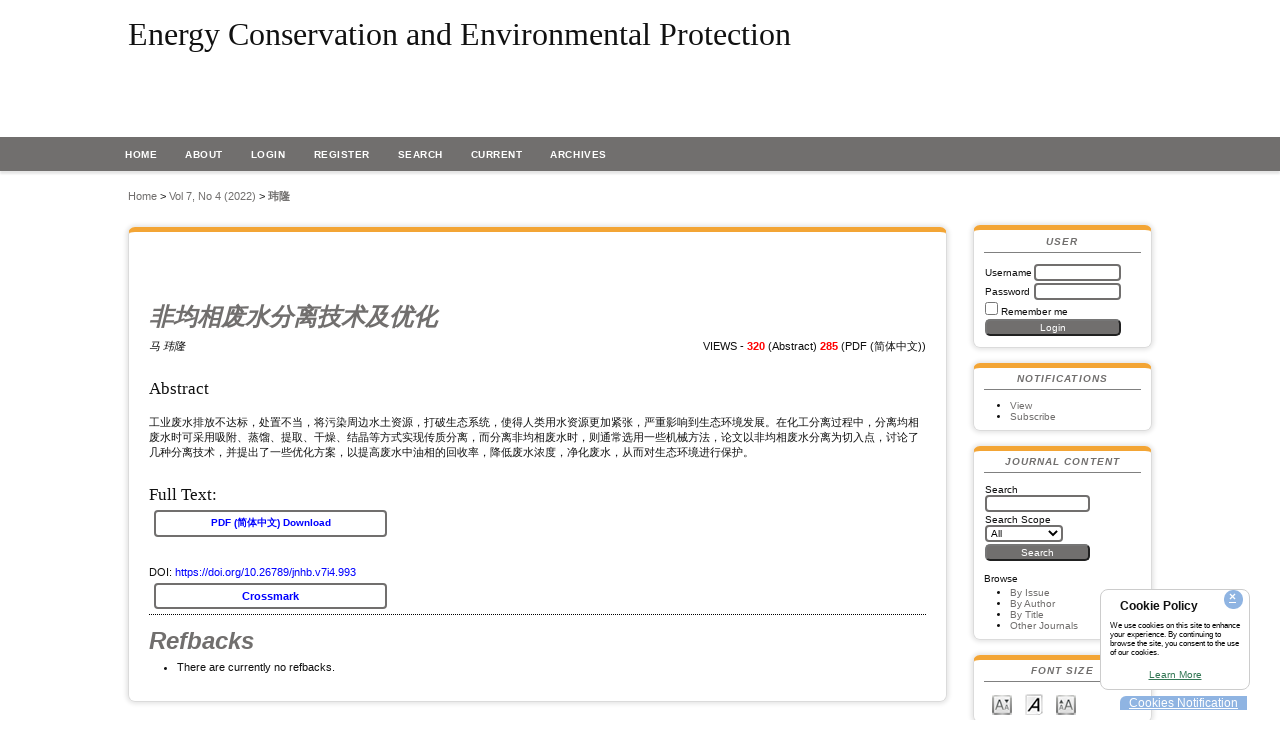

--- FILE ---
content_type: text/html; charset=utf-8
request_url: https://www.udspub.com/ajj/public/index.php/jnhb/article/view/993/0
body_size: 5416
content:
<?xml version="1.0" encoding="UTF-8"?>
<!DOCTYPE html PUBLIC "-//W3C//DTD XHTML 1.0 Transitional//EN"
	"http://www.w3.org/TR/xhtml1/DTD/xhtml1-transitional.dtd">
<html xmlns="http://www.w3.org/1999/xhtml" lang="en-US" xml:lang="en-US">
<head>
	<title>非均相废水分离技术及优化 | 玮隆 | Energy Conservation and Environmental Protection</title>
	<meta http-equiv="Content-Type" content="text/html; charset=utf-8" />
	<meta name="description" content="非均相废水分离技术及优化" />
	
		<meta property="og:image" content="http://cn.udspub.com/wp-content/uploads/2017/10/1111.png" />
	<meta property="og:type" content="article" />
	<meta property="og:title" content="非均相废水分离技术及优化" />
	<meta property="og:description" content="非均相废水分离技术及优化" />
	
		<meta name="twitter:card" content="summary_large_image">
    <meta name="twitter:site" content="Energy Conservation and Environmental Protection">
    <meta name="twitter:title" content="非均相废水分离技术及优化">
    <meta name="twitter:description" content="非均相废水分离技术及优化">
    <meta name="twitter:creator" content="@ojs_udspub">
    <meta name="twitter:image:src" content="http://cn.udspub.com/wp-content/uploads/2017/10/1111.png">
    <meta name="twitter:image:alt" content="Energy Conservation and Environmental Protection" />
    <meta name="twitter:domain" content="ojs.udspub.com">
	

	
	
	<link rel="schema.DC" href="http://purl.org/dc/elements/1.1/" />

	<meta name="DC.Contributor.Sponsor" xml:lang="zh" content=""/>
	<meta name="DC.Creator.PersonalName" content="马 玮隆"/>
	<meta name="DC.Date.dateSubmitted" scheme="ISO8601" content="2022-04-22"/>
	<meta name="DC.Date.issued" scheme="ISO8601" content="2022-04-22"/>
	<meta name="DC.Date.modified" scheme="ISO8601" content="2022-04-22"/>
	<meta name="DC.Description" xml:lang="zh" content="工业废水排放不达标，处置不当，将污染周边水土资源，打破生态系统，使得人类用水资源更加紧张，严重影响到生态环境发展。在化工分离过程中，分离均相废水时可采用吸附、蒸馏、提取、干燥、结晶等方式实现传质分离，而分离非均相废水时，则通常选用一些机械方法，论文以非均相废水分离为切入点，讨论了几种分离技术，并提出了一些优化方案，以提高废水中油相的回收率，降低废水浓度，净化废水，从而对生态环境进行保护。"/>
	<meta name="DC.Format" scheme="IMT" content="application/pdf"/>
	<meta name="DC.Identifier" content="993"/>
							<meta name="DC.Identifier.DOI" content="10.26789/jnhb.v7i4.993"/>
		<meta name="DC.Identifier.URI" content="https://www.udspub.com/ajj/public/index.php/jnhb/article/view/993"/>
	<meta name="DC.Language" scheme="ISO639-1" content=""/>
	<meta name="DC.Rights" content="Copyright (c) 2022 Energy Conservation and Enviornmental Protection" />
	<meta name="DC.Rights" content=""/>
	<meta name="DC.Source" content="Energy Conservation and Environmental Protection"/>
	<meta name="DC.Source.ISSN" content="2424-8827"/>
	<meta name="DC.Source.Issue" content="4"/>	<meta name="DC.Source.URI" content="https://www.udspub.com/ajj/public/index.php/jnhb"/>
	<meta name="DC.Source.Volume" content="7"/>	<meta name="DC.Title" content="非均相废水分离技术及优化"/>
		<meta name="DC.Type" content="Text.Serial.Journal"/>
	<meta name="DC.Type.articleType" content="Research Article"/>
		<meta name="gs_meta_revision" content="1.1" />
	<meta name="citation_journal_title" content="Energy Conservation and Environmental Protection"/>
	<meta name="citation_issn" content="2424-8827"/>
        <meta name="citation_author" content="马 玮隆"/>
<meta name="citation_title" content="非均相废水分离技术及优化"/>

	<meta name="citation_date" content="2022"/>

	<meta name="citation_volume" content="7"/>
	<meta name="citation_issue" content="4"/>

							<meta name="citation_doi" content="10.26789/jnhb.v7i4.993"/>
		<meta name="citation_abstract_html_url" content="https://www.udspub.com/ajj/public/index.php/jnhb/article/view/993"/>
						<meta name="citation_pdf_url" content="https://www.udspub.com/ajj/public/index.php/jnhb/article/download/993/950"/>
				

	<link rel="stylesheet" href="https://www.udspub.com/ajj/public/lib/pkp/styles/pkp.css" type="text/css" />
	<link rel="stylesheet" href="https://www.udspub.com/ajj/public/lib/pkp/styles/common.css" type="text/css" />
	<link rel="stylesheet" href="https://www.udspub.com/ajj/public/styles/common.css" type="text/css" />
	<link rel="stylesheet" href="https://www.udspub.com/ajj/public/styles/compiled.css" type="text/css" />
	<link rel="stylesheet" href="https://www.udspub.com/ajj/public/styles/articleView.css" type="text/css" />
	
	
	
	<link rel="stylesheet" href="https://www.udspub.com/ajj/public/styles/sidebar.css" type="text/css" />		<link rel="stylesheet" href="https://www.udspub.com/ajj/public/styles/rightSidebar.css" type="text/css" />	
			<link rel="stylesheet" href="https://www.udspub.com/ajj/public/public/site/sitestyle.css" type="text/css" />
			<link rel="stylesheet" href="https://www.udspub.com/ajj/public/plugins/blocks/languageToggle/styles/languageToggle.css" type="text/css" />
	
	<script type="text/javascript" src="https://www.udspub.com/ajj/public/lib/pkp/js/lib/jquery/jquery.min.js"></script>
	<script type="text/javascript" src="https://www.udspub.com/ajj/public/lib/pkp/js/lib/jquery/plugins/jqueryUi.min.js"></script>
	
	<!-- Base Jquery -->
	
	<!-- Compiled scripts -->
			
<script type="text/javascript" src="https://www.udspub.com/ajj/public/lib/pkp/js/lib/jquery/plugins/jquery.tag-it.js"></script>
<script type="text/javascript" src="https://www.udspub.com/ajj/public/lib/pkp/js/lib/jquery/plugins/jquery.cookie.js"></script>

<script type="text/javascript" src="https://www.udspub.com/ajj/public/lib/pkp/js/functions/fontController.js"></script>
<script type="text/javascript" src="https://www.udspub.com/ajj/public/lib/pkp/js/functions/general.js"></script>
<script type="text/javascript" src="https://www.udspub.com/ajj/public/lib/pkp/js/functions/jqueryValidatorI18n.js"></script>

<script type="text/javascript" src="https://www.udspub.com/ajj/public/lib/pkp/js/classes/Helper.js"></script>
<script type="text/javascript" src="https://www.udspub.com/ajj/public/lib/pkp/js/classes/ObjectProxy.js"></script>
<script type="text/javascript" src="https://www.udspub.com/ajj/public/lib/pkp/js/classes/Handler.js"></script>
<script type="text/javascript" src="https://www.udspub.com/ajj/public/lib/pkp/js/classes/linkAction/LinkActionRequest.js"></script>
<script type="text/javascript" src="https://www.udspub.com/ajj/public/lib/pkp/js/classes/features/Feature.js"></script>

<script type="text/javascript" src="https://www.udspub.com/ajj/public/lib/pkp/js/controllers/SiteHandler.js"></script><!-- Included only for namespace definition -->
<script type="text/javascript" src="https://www.udspub.com/ajj/public/lib/pkp/js/controllers/UrlInDivHandler.js"></script>
<script type="text/javascript" src="https://www.udspub.com/ajj/public/lib/pkp/js/controllers/AutocompleteHandler.js"></script>
<script type="text/javascript" src="https://www.udspub.com/ajj/public/lib/pkp/js/controllers/ExtrasOnDemandHandler.js"></script>
<script type="text/javascript" src="https://www.udspub.com/ajj/public/lib/pkp/js/controllers/form/FormHandler.js"></script>
<script type="text/javascript" src="https://www.udspub.com/ajj/public/lib/pkp/js/controllers/form/AjaxFormHandler.js"></script>
<script type="text/javascript" src="https://www.udspub.com/ajj/public/lib/pkp/js/controllers/form/ClientFormHandler.js"></script>
<script type="text/javascript" src="https://www.udspub.com/ajj/public/lib/pkp/js/controllers/grid/GridHandler.js"></script>
<script type="text/javascript" src="https://www.udspub.com/ajj/public/lib/pkp/js/controllers/linkAction/LinkActionHandler.js"></script>

<script type="text/javascript" src="https://www.udspub.com/ajj/public/js/pages/search/SearchFormHandler.js"></script>
<script type="text/javascript" src="https://www.udspub.com/ajj/public/js/statistics/ReportGeneratorFormHandler.js"></script>
<script type="text/javascript" src="https://www.udspub.com/ajj/public/plugins/generic/lucene/js/LuceneAutocompleteHandler.js"></script>

<script type="text/javascript" src="https://www.udspub.com/ajj/public/lib/pkp/js/lib/jquery/plugins/jquery.pkp.js"></script>	
	
	<script type="text/javascript" src="https://www.udspub.com/ajj/public/js/relatedItems.js"></script>
	<script type="text/javascript" src="https://www.udspub.com/ajj/public/js/inlinePdf.js"></script>
	<script type="text/javascript" src="https://www.udspub.com/ajj/public/js/pdfobject.js"></script>

</head>
<body id="pkp-common-openJournalSystems">

<div id="container">

<div id="header">
<div id="headerTitle">
<h1>
	Energy Conservation and Environmental Protection
</h1>
</div>
</div>

<div id="body">
 
   <script>
	var url = window.location.href;
 </script>
 

  
<div id="navbar">
	<ul class="menu">
		<li id="home"><a href="https://www.udspub.com/ajj/public/index.php/jnhb/index">Home</a></li>
		<li id="about"><a href="https://www.udspub.com/ajj/public/index.php/jnhb/about">About</a></li>

					<li id="login"><a href="https://www.udspub.com/ajj/public/index.php/jnhb/login">Login</a></li>
							<li id="register"><a href="https://www.udspub.com/ajj/public/index.php/jnhb/user/register">Register</a></li>
												<li id="search"><a href="https://www.udspub.com/ajj/public/index.php/jnhb/search">Search</a></li>
		
					<li id="current"><a href="https://www.udspub.com/ajj/public/index.php/jnhb/issue/current">Current</a></li>
			<li id="archives"><a href="https://www.udspub.com/ajj/public/index.php/jnhb/issue/archive">Archives</a></li>
		
				

								</ul>
</div>	<div id="sidebar">
							<div id="rightSidebar">
				<div class="block" id="sidebarUser">
			<span class="blockTitle">User</span>
	
												<form method="post" action="https://www.udspub.com/ajj/public/index.php/jnhb/login/signIn">
					<table>
						<tr>
							<td><label for="sidebar-username">Username</label></td>
							<td><input type="text" id="sidebar-username" name="username" value="" size="12" maxlength="32" class="textField" /></td>
						</tr>
						<tr>
							<td><label for="sidebar-password">Password</label></td>
							<td><input type="password" id="sidebar-password" name="password" value="" size="12" class="textField" /></td>
						</tr>
						<tr>
							<td colspan="2"><input type="checkbox" id="remember" name="remember" value="1" /> <label for="remember">Remember me</label></td>
						</tr>
						<tr>
							<td colspan="2"><input type="submit" value="Login" class="button" /></td>
						</tr>
					</table>
				</form>
						</div>
 <div class="block" id="notification">
	<span class="blockTitle">Notifications</span>
	<ul>
					<li><a href="https://www.udspub.com/ajj/public/index.php/jnhb/notification">View</a></li>
			<li><a href="https://www.udspub.com/ajj/public/index.php/jnhb/notification/subscribeMailList">Subscribe</a></li>
			</ul>
</div>
<div class="block" id="sidebarNavigation">
	<span class="blockTitle">Journal Content</span>

	<form id="simpleSearchForm" action="https://www.udspub.com/ajj/public/index.php/jnhb/search/search">
		<table id="simpleSearchInput">
			<tr>
				<td>
													<label for="simpleQuery">Search <br />
					<input type="text" id="simpleQuery" name="simpleQuery" size="15" maxlength="255" value="" class="textField" /></label>
								</td>
			</tr>
			<tr>
				<td><label for="searchField">
				Search Scope
				<br />
				<select id="searchField" name="searchField" size="1" class="selectMenu">
					<option label="All" value="query">All</option>
<option label="Authors" value="authors">Authors</option>
<option label="Title" value="title">Title</option>
<option label="Abstract" value="abstract">Abstract</option>
<option label="Index terms" value="indexTerms">Index terms</option>
<option label="Full Text" value="galleyFullText">Full Text</option>

				</select></label>
				</td>
			</tr>
			<tr>
				<td><input type="submit" value="Search" class="button" /></td>
			</tr>
		</table>
	</form>

	<br />

		<span class="blockSubtitle">Browse</span>
	<ul>
		<li><a href="https://www.udspub.com/ajj/public/index.php/jnhb/issue/archive">By Issue</a></li>
		<li><a href="https://www.udspub.com/ajj/public/index.php/jnhb/search/authors">By Author</a></li>
		<li><a href="https://www.udspub.com/ajj/public/index.php/jnhb/search/titles">By Title</a></li>
		
					<li><a href="https://www.udspub.com/ajj/public/index.php/index">Other Journals</a></li>
						</ul>
	</div>

<!-- Add javascript required for font sizer -->
<script type="text/javascript">
	<!--
	$(function(){
		fontSize("#sizer", "body", 9, 16, 32, "/ajj/public"); // Initialize the font sizer
	});
	// -->
</script>

<div class="block" id="sidebarFontSize" style="margin-bottom: 4px;">
	<span class="blockTitle">Font Size</span>
	<div id="sizer"></div>
</div>
<br />
			</div>
			</div>

<div id="main">


<div id="breadcrumb">
	<a href="https://www.udspub.com/ajj/public/index.php/jnhb/index" target="_parent">Home</a> &gt;
	<a href="https://www.udspub.com/ajj/public/index.php/jnhb/issue/view/106" target="_parent">Vol 7, No 4 (2022)</a> &gt;	<a href="https://www.udspub.com/ajj/public/index.php/jnhb/article/view/993/0" class="current" target="_parent">玮隆</a>
</div>

<div id="content">


	<div id="topBar">
					</div>
		
	<div id="articleTitle"><h3>非均相废水分离技术及优化</h3></div>
	
	<span style="float: right; padding-left:20px">	VIEWS - <b><span style="color:red">320</span></b>
	(Abstract)	                        <b><span style="color:red">285</span></b> (PDF (简体中文))          	</span>
	
	<div id="authorString"><em>马 玮隆</em></div>
	<br />
			<div id="articleAbstract">
		<h4>Abstract</h4>
		<br />
		<div>工业废水排放不达标，处置不当，将污染周边水土资源，打破生态系统，使得人类用水资源更加紧张，严重影响到生态环境发展。在化工分离过程中，分离均相废水时可采用吸附、蒸馏、提取、干燥、结晶等方式实现传质分离，而分离非均相废水时，则通常选用一些机械方法，论文以非均相废水分离为切入点，讨论了几种分离技术，并提出了一些优化方案，以提高废水中油相的回收率，降低废水浓度，净化废水，从而对生态环境进行保护。</div>
		<br />
		</div>
	
	
	<script type="text/javascript" src="//s7.addthis.com/js/300/addthis_widget.js#pubid=ra-5983e6fcb92d791a"></script> 
	<div class="addthis_inline_share_toolbox"></div>
		
				
			<div id="articleFullText" >
		<h4>Full Text:</h4><div style="border-radius: 4px; color:blue; font-weight:bolder;
    border: 2px solid #716F6E;background-color: #fff;text-align:center; padding: 5px; margin:5px; width:30%;">
									<a style="text-transform:capitalize;" href="https://www.udspub.com/ajj/public/index.php/jnhb/article/view/993/950" class="file" target="_parent">PDF (简体中文)  Download</a>
				</div>
										
		
		</div>
	<script type="text/javascript" src="/ajj/public/js/article.js"></script>
	

							<br />
		<br />
		DOI: <a id="pub-id::doi" href="https://doi.org/10.26789/jnhb.v7i4.993">https://doi.org/10.26789/jnhb.v7i4.993</a>		<div style="border-radius: 4px;
    border: 2px solid #716F6E;background-color: #fff;text-align:center;font-weight:bolder; padding: 5px; margin:5px; width:30%;"><a href="https://crossmark.crossref.org/dialog/?doi=
		10.26789/jnhb.v7i4.993&amp;domain=pdf&amp;date_stamp="> Crossmark </a></div>
																			


<div class="separator"></div>

<h3>Refbacks</h3>

<ul>
				<li>There are currently no refbacks.</li>
	</ul>


		

</div><!-- content -->
</div><!-- main -->
</div><!-- body -->



</div>
 <!-- container -->
</body>
</html>
</div><!-- content -->
</div><!-- main -->
</div><!-- body -->




	<br /><br />

	<div class="footer">
    <div class="row">
        <div class="f_1">
            <a href="https://www.udspub.com"><img src="/Public/web/images/logo_b2.png"></a>
			<span style="float:left;margin-top:10px;">Urban Development Scientific Publishing</span>
			<!--<div class="f_c">
				<ul>
					<li><a href="/Web/About/index/aid/9.asp">Privacy Policy</a></li>
					<li class="f_1_1">|</li>
					<li><a href="/Web/About/index/aid/6.asp">Terms and Conditions</a></li>
					<li class="f_1_1">|</li>
					<li><a href="/Web/About/index/aid/7.asp">Advertise</a></li>
					<li class="f_1_1">|</li>
					<li><a href="/Web/About/index/aid/8.asp">Sitemap</a></li>
				</ul>
			</div>-->
			
        </div>
		
		<div class="f_2">
            <p>Links</p>
            <div class="f_2_2">
                <ul>
					<li><a href="http://www.zgcsjs.org.cn/">Urban Construction Publishing(CN)</a></li>
					<li><a href="https://www.udspub.com/">UDS Publishing</a></li>
					<li><a href="http://appa.zgcsjs.org.cn/">APAPA</a></li>
					<li><a href="http://www.udspub.tech/">UDS Publishing(CN)</a></li>
				</ul>
			</div>
		</div>
		<div class="f_2" style="width:15%;">
            <p>Legal & Services</p>
            <div class="f_2_2">
                <ul>
					<li><a href="https://www.udspub.com/Web/About/index/aid/9.asp">Privacy policy</a></li>
					<li><a href="https://www.udspub.com/Web/Guidelinr/index/gid/2.asp">Copyright agreement</a></li>
					<li><a href="https://www.udspub.com/Web/About/index/aid/6.asp">Terms and Conditions</a></li>
					<!-- <li><a href="https://www.udspub.com/Web/About/index/aid/7.asp">Advertise</a></li>-->
				</ul>
			</div>
		</div>
        <div class="f_2" style="width:11%;">
            <p>About UDS</p>
            <div class="f_2_2">
                <ul>
					<!--<li><a href="/Web/Journal/qklist.asp">Submit your paper</a></li>
					<li><a href="/Web/About/index/aid/4.asp">Contact us</a></li>
					<li><a href="/Web/About/index/aid/1.asp">Cooperate profile</a></li>
					<li><a href="/Web/Guidelinr/index/gid/1.asp">Author guideline</a></li>
					<li><a href="/Web/About/index/aid/5.asp">Ethical policy</a></li>
					<div class="dropdown">
					<li>Lockss</li>
					  <div class="llls">
						  <li><a href="https://www.udspub.com/ajj/public/index.php/aeb/gateway/lockss">Applied Environmental Biotechnology</a></li>
						  <li><a href="https://www.udspub.com/ajj/public/index.php/AMS/gateway/lockss">Advances in Material Science</a></li>
						  <li><a href="https://www.udspub.com/ajj/public/index.php/jsc/gateway/lockss">Journal of Smart Cities</a></li>
						  <li><a href="https://www.udspub.com/ajj/public/index.php/ijg/gateway/lockss">International Journal of Geology</a></li>
						  <li><a href="https://www.udspub.com/ajj/public/index.php/jsupp/gateway/lockss">Advances in Sustainable Urbanization</a></li>
						  <li><a href="https://www.udspub.com/ajj/public/index.php/jwc/gateway/lockss">World Construction</a></li>
					  </div>
					</div>-->
					
					<li><a href="https://www.udspub.com/Web/About/index/aid/1.asp">About us</a></li>
					<li><a href="https://www.udspub.com/Web/About/index/aid/4.asp">Contact us</a></li>
					<li><a href=https://www.udspub.com/Web/Journal/qklist.asp">Publications</a></li>
					<li><a href="https://www.udspub.com/Web/News/lists.asp">News</a></li>
            <!-- <p>Urban Development Scientific Publishing 6 Eu Tong Sen Street #10-08 The Central Singapore 059817</p> -->
			</ul></div>
		</div>
		
		<div class="f_2" style="width:14%;">
            <p>Publish with us</p>
            <div class="f_2_2">
                <ul>
					<!--<li><a href="https://www.udspub.com/ajj/public/index.php/aeb">Applied Environmental Biotechnology</a></li>
                    <li><a href="https://www.udspub.com/ajj/public/index.php/ams">Advances in Material Science</a></li>
                    <li><a href="https://www.udspub.com/ajj/public/index.php/ijg">International Journal of Geology</a></li>
                    <li><a href="https://www.udspub.com/ajj/public/index.php/jsc">Journal of Smart Cities</a></li>
                    <li><a href="https://www.udspub.com/ajj/public/index.php/jsupp">Advances in Sustainable Urbanization</a></li>
                    <li><a href="https://www.udspub.com/ajj/public/index.php/jwc">World Construction</a></li>-->
					
                    <li><a href="https://www.udspub.com/Web/Guidelinr/index/gid/4.asp">Submission policies</a></li>
                    <li><a href="https://www.udspub.com/Web/Guidelinr/index/gid/3.asp">Ethical policy</a></li>
                    <li><a href="https://www.udspub.com/Web/Guidelinr/index/gid/1.asp">Author guideline</a></li>
                    <li><a href="https://www.udspub.com/Web/Eid/index.asp">EIC & EBM</a></li>
                </ul>
            </div>
        </div>
		
	</div>
	<div style="text-align:center;width:100%;float:left;padding-top:20px;"> © 2024 by Urban Development Scientific Publishing Pte Ltd 
	</div>
	</div>
	<div id="pageFooter">
		<hr>ISSN: 2424-8827
		
	</div>
<div class="cornerPolicyTab" style="font-size:12px;right:33px;margin-bottom:10px;">
<a href="#" class="PolicyTab">Cookies Notification</a>
</div>
<div class="mainCookiesPopUp"  style="font-size:12px;" aria-hidden="true" id="PolicyPopup">
<strong style="padding:10px;">Cookie Policy</strong>
<p style="font-size:8px;margin-top:1em;">We use cookies on this site to enhance your experience. By continuing to browse the site, you consent to the use of our cookies.
</p>
<p  style="font-size:12px;margin-top:1em;">
<a href="https://www.udspub.com/ajj/public/index.php/aeb/about/editorialPolicies#custom-2" class="findOutMore">Learn More</a></p>
<div class="closePolicyPopup" id="PolicyPopupclose"><a name="#">×</a>
</div>
<script> function my(id){return document.getElementById(id);} my("PolicyPopupclose").onclick=function() {my("PolicyPopup").style.display="none";}</script>
</div>



		<script type="text/javascript" src="https://www.udspub.com/ajj/public/lib/pkp/js/lib/jquery/plugins/policy.js"></script>
	
<script src="https://static.contrimetric.com/widget_online/1935235321614594138/1935235368180158828/contrimetric_widget.min.js"></script>
</div><!-- container -->

</body>
</html>

--- FILE ---
content_type: text/css
request_url: https://www.udspub.com/ajj/public/styles/common.css
body_size: 2421
content:
/**
 * styles/common.css
 *
 * Copyright (c) 2013-2016 Simon Fraser University Library
 * Copyright (c) 2003-2016 John Willinsky
 * Distributed under the GNU GPL v2. For full terms see the file docs/COPYING.
 *
 * Site-wide shared stylesheet.
 *
 */

/**
 * Notifications
 * FIXME: (Re)move once OJS styles are consolidated with new styles and themes
 */
@import url("../lib/pkp/styles/themes/default/pnotify.css");
@import url("../lib/pkp/styles/themes/default/notificationIcons.css");

.ui-pnotify-title {
	font-size: 0.8em;
}

.ui-pnotify-text {
	font-size: 0.6em;
}

.ui-pnotify-history-container .ui-pnotify-history-header {
	font-size: 0.8em;
}

/**
 * Common HTML elements
 */

a:link {
	color: #375;
}

a:active {
	color: #253;
}

a:visited {
	color: #375;
}

a:hover {
	color: #253;
	background: #CDC;
}


/**
 * Main layout elements
 */

#header {
	background-color: #ABA;
}

#footer {
	background-color: #ABA;
}

#main {
	width: 80%;
	margin: 0 auto;
}


/**
 * Access icons and key
 */
#accessKey {
	margin-bottom: 2em;
}

#accessKey img {
	vertical-align: middle;
	margin: 0;
	padding: 0;
}

#content img.accessLogo {
	vertical-align: middle;
	margin: 0;
	padding: 0;
}


/**
 * Navigation bar
 */

#navbar a {
	font-size: 0.65em;
	letter-spacing: 0.05em;
}


/**
 * Announcements
 */

#announcementsHome {
	width: 100%;
	margin: 2em 0 2em 0;
}

#announcementsHome h3 {
	text-align: center;
}

#announcements {
	width: 100%;
}

#announcements h3 {
	text-align: center;
}

table.announcements {
	width: 100%;
}

table.announcements td {
	padding: 0.25em 0.5em 0.25em 0.5em;
}

table.announcements td.nodata {
	text-align: center;
	font-style: italic;
}

table.announcements td.headseparator {
	border-top: 1px dotted #000;
	font-size: 0.1em;
	line-height: 1%;
}

table.announcements td.endseparator {
	border-top: 1px dotted #000;
	font-size: 0.25em;
	line-height: 10%;
}

table.announcements td.separator {
	border-top: 1px dotted #DDDDD0;
	font-size: 0.1em;
	line-height: 1%;
}

table.announcements tr.intro {
}

table.announcements td.intro {
}

table.announcements tr.title {
	vertical-align: top;
}

table.announcements td.title {
	width: 85%;
}

table.announcements td.title h4 {
}

table.announcements tr.description {
	vertical-align: top;
}

table.announcements td.description {
	width: 85%;
}

table.announcements tr.details {
	vertical-align: bottom;
}

table.announcements td.posted {
	padding-top: 1em;
	font-style: italic;
}

table.announcements td.more {
	width: 15%;
	text-align: right;
}

table.announcementsMore {
	width: 100%;
}

table.announcementsMore td {
	padding-top: 1.5em;
	text-align: right;
}


/**
 * Table of contents
 */

.tocArticle {
	width: 100%;
	padding: 5px 0;
}

.tocArticleCoverImage {
	display:none;
}
.tocArticleCoverImage.showCoverImage {
	display: table-cell;
	width: 15%;
}
.tocCoverImage {
	/* width: 100%;
	height:100%; */
	float:left;
	width:160px;
	height:130px;
	margin-right:20px;
	overflow:hidden;
}
.tocCoverImage img {
	border: 0;
	width: 100%;
	height:auto;
}

.tocArticleTitleAuthors {
	width: 81%;
}
.tocArticleTitleAuthors.showCoverImage {
	width: 65%;
	padding-left: 10px;
}
.tocAuthors {
	padding-left: 10px;
}

.tocArticleGalleysPages {
	width: 10%;
}
.tocGalleys, .tocPages {
	text-align: right;
}

/**
 * Homepage image
 */

#homepageImage img {
	display: block;
	margin: 0 auto;
	border: 0;
	text-align: center;
}

.homepageImage img {
	margin: 0 auto;
	border: 0;
	float: left;
	width: 100px;
	margin: 1em 2em 1em 1em;
	box-shadow: 5px 6px 13px #888888;
	text-align: center;
}


/**
 * Issue cover image
 */

#issueCoverImage img {
	display: block;
	border: 0;
}

.issueCoverImage img {
	border: 0;
	float: left;
	width: 100px;
	margin: 1em 1em 1em 0;
}

#issueCoverImage a:link, .issueCoverImage a:link {
}

#issueCoverImage a:active, .issueCoverImage a:active {
}

#issueCoverImage a:visited, .issueCoverImage a:visited {
}

#issueCoverImage a:hover, .issueCoverImage a:hover {
}


/**
 * Editorial Team Lists
 */

ol.editorialTeam {
}

ol.editorialTeam li {
	list-style: none;
}

ol.editorialTeam, ol.editorialTeam li {
	margin-left: 0;
	padding-left: 0;
}


/**
 * Additional text styles
 */

pre {
	background-color: #F0F0E8;
	color: #000;
	font-size: 1.25em;
}

/**
 * Table styles
 */

.highlightReviewerNotNotified, .highlightCopyediting {
	background: #EDEBC4;
}
.highlightNoDecision, .highlightLayoutEditing {
	background: #D8E9BD;
}
.highlightRevisedCopyUploaded, .higlightProofreading {
	background: #C6EBE4;
}
.highlightReviewerConfirmationOverdue {
	background: #9DD1E6;
}
.highlightReviewerCompletionOverdue {
	background: #74C5D8;
}

.fastTracked {
	background-color: #ABA;
}

table.listing tr.data td {
	border-top: 1px dotted #DDDDD0;
	border-bottom: 1px dotted #DDDDD0;
}

table.listing tr.data td.drag {
	cursor: move;
}


/**
 * Other organizational elements
 */

div.progressbar {
	background-image: url(../templates/images/progbg.gif);
	background-repeat: no-repeat;
	height: 27px;
	width: 505px;
	z-index:1;
}

td.notificationContent {
	padding-left: 5px;
	padding-right: 5px;
}

td.notificationFunction {
	padding-left: 5px;
	padding-right: 5px;
	text-align: right;
}

.throbber {
	display: none;
	background: url(../lib/pkp/templates/images/throbber.gif) no-repeat;
	width: 25px;
	height: 25px;
	margin-left: 50%;
	margin-top: 5%;
}

/* Font Sizer */
#sizer a {
	outline: none;
	text-indent: -9999px;
	display: block;
	float: left;
	width: 20px;
	height: 23px;
	margin-right: 4px;
	margin-left: 8px;
}

#journalListPageInfo {
	float: right;
}

#journalListPageLinks {
	float: left;
}


/* @group Tag-it */

ul.tagit {
	padding: 1px 5px;
	overflow: auto;
    margin-left: inherit; /* usually we don't want the regular ul margins. */
    margin-right: inherit;
}

.hidden {
	display: none;
}

ul.tagit li {
	display: block;
	float: left;
	margin: 2px 5px 2px 0;
}

ul.tagit li.tagit-choice {
	padding: .2em 18px .2em .5em;
    position: relative;
    line-height: inherit;
}
ul.tagit li.tagit-new {
	padding: .25em 4px .25em 0;
}

ul.tagit li.tagit-choice a.tagit-label {
	cursor: pointer;
	text-decoration: none;
}
ul.tagit li.tagit-choice .tagit-close {
	cursor: pointer;
    position: absolute;
    right: .1em;
    top: 50%;
    margin-top: -8px;
}

/* used for some custom themes that don't need image icons */
ul.tagit li.tagit-choice .tagit-close .text-icon {
    display: none;
}
.ui-autocomplete .ui-menu-item a {
	font-size: .6em;
}
ul.tagit li.tagit-choice input {
	display: block;
	float: left;
	margin: 2px 5px 2px 0;
}
ul.tagit input[type="text"] {
    -moz-box-sizing:    border-box;
    -webkit-box-sizing: border-box;
    box-sizing:         border-box;

    border: none;
	margin: 0;
	padding: 0;
	width: inherit;
	background-color: inherit;
    outline: none;
}


/**新增**/
.pm-article-box{
	padding: 1.1em;
	-webkit-box-shadow: 0 2px 4px 0 rgba(0,0,0,0.16),0 2px 10px 0 rgba(0,0,0,0.12)!important;
	-moz-box-shadow: 0 2px 4px 0 rgba(0,0,0,0.16),0 2px 10px 0 rgba(0,0,0,0.12)!important;
	box-shadow: 0 2px 4px 0 rgba(0,0,0,0.16),0 2px 10px 0 rgba(0,0,0,0.12)!important;
	background-color: #fff!important;
	border-radius: 4px!important;
}
.tocTitle a:hover {
	color: #df0100 !important;
	text-decoration: none !important;
 }
div.tocTitle a {
	color:#0b4780 !important;
	font-family: Helvetica,Arial;
	font-size: 16px;
	line-height: 22px;
	font-weight: 700;
	display: block;
	margin-bottom: 5px;
	margin-top: 5px;
}
div.tocTitle a:hover{
	text-decoration: none !important;
}
.tocAuthors{
	font-size: 1em;
	padding-left: 0;
}
.abstract{
	height:4em;
	line-height: 1.4;
	overflow: hidden;
	text-overflow:ellipsis;
	display: -webkit-box;
	-webkit-line-clamp: 3;
	-webkit-box-orient: vertical;
}
.abstract p{margin-top: 0px; margin-bottom: 0px;}
.tocGalleys{font-weight: bold;}

/* @end */



--- FILE ---
content_type: text/css
request_url: https://www.udspub.com/ajj/public/styles/articleView.css
body_size: 948
content:
/**
 * styles/articleView.css
 *
 * Copyright (c) 2013-2016 Simon Fraser University Library
 * Copyright (c) 2003-2016 John Willinsky
 * Distributed under the GNU GPL v2. For full terms see the file docs/COPYING.
 *
 * Article view stylesheet.
 */

/* Inline PDF viewer styles */
@import url("./pdfView.css");

#body {
	width: 95%;
	margin: 0 auto;
}

#container {
	min-width: 150px !important;
}

/*#main {
	width: 100%;
	margin: 0;
}*/

#main h2 {
	font-size: 1.0em;
}

#main h5 {
	margin: 0em 1em 0.5em 0em;
	padding-top: 0em;
	font-size: 1.3em;
	font-family: Georgia,'Times New Roman',Times,serif;
	font-weight: normal;
}

#main h6 {
	margin: 0.5em 1em 0.5em 0em;
	padding: 0;
	font-family: Georgia,'Times New Roman',Times,serif;
	font-weight: normal;
	font-size: 1.2em;
}

#content {
	border: none;
}

#content img.accessLogo {
	display: inline;
	vertical-align: middle;
	margin: 0;
	padding: 0;
}

#topBar {
	width: 100%;
	padding-top: 1em;
	padding-bottom: 2.5em;
}

#articleFontSize {
	float: right;
}

#articleFontSize img {
	display: inline;
	vertical-align: middle;
	margin: 0;
	padding: 0;
}

#accessKey {
	float: left;
}

#accessKey img {
	display: inline;
	vertical-align: middle;
	margin: 0;
	padding: 0;
}

#articleCoverImage {
	width: 100%;
	padding-top: 1em;
	padding-bottom: 1em;
	clear: left;
}

#articleCoverImage img {
	display: block;
	border: 0;
}

div.rtSeparator {
	width: 100%;
	padding: 0;
	border-bottom: 2px dotted #000;
	line-height: 0px;
}

div.rtSeparatorThin {
	width: 100%;
	padding: 5px 0px 5px 0px;
	border-bottom: 1px dotted #000;
	line-height: 0px;
}

div.rtBlock {
}

div.rtBlock a {
	text-transform: none;
	text-decoration: none;
}

div.rtBlock ul {
	padding: 0;
	margin: 0;
}

div.rtBlock li {
	list-style-type: none;
}

span.rtSubtitle {
	text-transform: uppercase;
	font-size: 0.85em;
}

a.rtAction {
	font-size: 0.9em;
	text-transform: uppercase;
	text-decoration: none;
}

/*
*  Styles for XSLT Article Rendering
*  (based on NLM DTD classes)
*/

table.bm {
	border: 1px solid #000;
}

.tl-default, .tl-main-part {
	font-weight: bold;
}

dt {
	display: inline;
	float: left;
	margin-left: 20px;
	width: 80px;
}

dd {
	margin-left: 100px;
}

.articleToolItem {
	margin-bottom: 3px;
}

.articleToolIcon {
	padding-right: 5px;
	vertical-align: middle;
}

#sidebarRTRelatedItems ul {
	padding: 0px;
}

#sidebarRTRelatedItems li {
	margin-bottom:3px;
}

#toggleRelatedItems {
	display: none;
	padding-top:3px;
	cursor: pointer;
}
